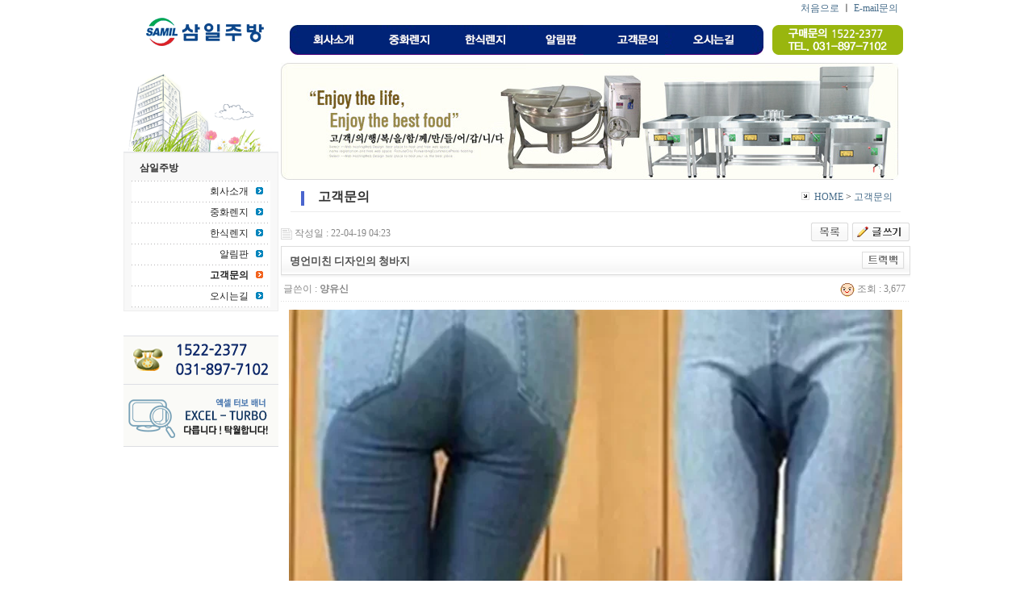

--- FILE ---
content_type: text/html; charset=euc-kr
request_url: http://31k.co.kr/wanee/bbs/board.php?bo_table=z6_4&wr_id=149003
body_size: 6379
content:
<!-- <!DOCTYPE HTML PUBLIC "-//W3C//DTD HTML 4.01 Transitional//EN"> -->
<html>
<head>
<meta http-equiv="content-type" content="text/html; charset=euc-kr">
<title>삼일주방 > 고객문의 > 명언미친 디자인의 청바지</title>
<link rel="stylesheet" href="../style.css" type="text/css">
</head>
<script language="javascript">
// 자바스크립트에서 사용하는 전역변수 선언
var g4_path      = "..";
var g4_bbs       = "bbs";
var g4_bbs_img   = "img";
var g4_url       = "http://31k.co.kr/wanee";
var g4_is_member = "";
var g4_is_admin  = "";
var g4_bo_table  = "z6_4";
var g4_sca       = "";
var g4_charset   = "euc-kr";
var g4_cookie_domain = "";
var g4_is_gecko  = navigator.userAgent.toLowerCase().indexOf("gecko") != -1;
var g4_is_ie     = navigator.userAgent.toLowerCase().indexOf("msie") != -1;
</script>
<script type="text/javascript" src="../js/common.js"></script>
<body topmargin="0" leftmargin="0" >
<a name="g4_head"></a>
<!--TOTAL WIDTH-->
<!--TOTAL WIDTH-->

<!--/INDEX--><HEAD>
<script language="JavaScript" src="../js/flash.js"></script>

<style>
<!--
a:link { text-decoration:none; }
a:visited { text-decoration:none; }
a:hover { text-decoration:underline; }
-->
</style>

</HEAD>


<table align="center" cellpadding="0" cellspacing="0"  height="78">
    <tr>
        <td width="192" height="78" rowspan="2">
            <p><a href="../index.php"><img src="../img/wanee/top_logo.gif" border="0"></a></p>
      </td>
        <td width="765" height="22">
            <p align="right">
            <a href="../index.php">처음으로</a>

            			ㅣ


            			<a href="mailto:cdh06092003@yahoo.co.kr">E-mail문의</a> 
&nbsp;	    </p>
      </td>
    </tr>
    <tr>
        <td width="765" height="56">
        <table  border="0" cellspacing="0" cellpadding="0">
  <tr>
    <td style="padding-left:5px;">
    	<a href="http://www.31k.co.kr/wanee/bbs/board.php?bo_table=z6_1"><img src="http://www.31k.co.kr/wanee/img/wanee/m_01.gif" border="0" /></a></td>
     <td><a href="http://www.31k.co.kr/wanee/bbs/board.php?bo_table=z6_2"><img src="http://www.31k.co.kr/wanee/img/wanee/m_02.gif" border="0" /></a></td>
      <td><a href="http://www.31k.co.kr/wanee/bbs/board.php?bo_table=z6_8"><img src="http://www.31k.co.kr/wanee/img/wanee/m_03.gif" border="0" /></a></td>
       <td><a href="http://www.31k.co.kr/wanee/bbs/board.php?bo_table=z6_3"><img src="http://www.31k.co.kr/wanee/img/wanee/m_04.gif" border="0" /></a></td>
        <td><a href="http://www.31k.co.kr/wanee/bbs/board.php?bo_table=z6_4"><img src="http://www.31k.co.kr/wanee/img/wanee/m_05.gif" border="0" /></a></td>
		<td><a href="http://www.31k.co.kr/wanee/bbs/board.php?bo_table=z6_5"><img src="http://www.31k.co.kr/wanee/img/wanee/m_06.gif" border="0" /></a></td>
        <td width="35"></td>
        <td width="162" height="37"><img src="http://www.31k.co.kr/wanee/img/wanee/tel.gif" border="0" /></a></td>
    
  </tr>
</table>

         </td>
  </tr>
</table><!--INDEX-->
<table align="center" cellpadding="0" cellspacing="0" width="957">
    <tr>
        <td width="957"><table align="center" cellpadding="0" cellspacing="0" width="957">
    <tr>
        <td width="192" valign="top">
            <table cellpadding="0" cellspacing="0" width="192">
                <tr>
                    <td>
                        <p><img src="../img/wanee/sub_left00.gif" border="0"></p>
                    </td>
                </tr>
                <tr>
                    <td>
                        <p> 
<!-- 테두리 -->
<table width="100%" border="0" cellpadding="0" cellspacing="1" bgcolor="EEEEEE">
	<tr>
		<td>
			<table width="100%" border="0" cellpadding="0" cellspacing="4" bgcolor="F8F8F8">
				<tr>
					<td align="center" valign="top" bgcolor="F8F8F8" style="padding:0px">
<!--/왼쪽 메뉴-->						
						<table width="100%" border="0" cellspacing="0" cellpadding="0">
							<tr>
								<td align="center">
								<table width="95%" align="center" cellpadding="0" cellspacing="0">
								<tr><td height='30' align='left' style='padding:0 0 0 10'><span style='color:#323232;'><b>삼일주방</b></span></td></tr><td height=1 background='../include/leftmenu/img/dot_line.gif'></td></tr><tr align='right' bgcolor='FFFFFF' onMouseOver=this.style.backgroundColor='F8F8F8' onMouseOut=this.style.backgroundColor=''><td width="100%" height='25' class='left_menu_btn'><a href='../bbs/board.php?bo_table=z6_1'><span style='color:#222222;'>회사소개</span><img src='../include/leftmenu/img/ic2.gif' border=0></a></td></tr><td height=1 background='../include/leftmenu/img/dot_line.gif'></td></tr><tr align='right' bgcolor='FFFFFF' onMouseOver=this.style.backgroundColor='F8F8F8' onMouseOut=this.style.backgroundColor=''><td width="100%" height='25' class='left_menu_btn'><a href='../bbs/board.php?bo_table=z6_2'><span style='color:#222222;'>중화렌지</span><img src='../include/leftmenu/img/ic2.gif' border=0></a></td></tr><td height=1 background='../include/leftmenu/img/dot_line.gif'></td></tr><tr align='right' bgcolor='FFFFFF' onMouseOver=this.style.backgroundColor='F8F8F8' onMouseOut=this.style.backgroundColor=''><td width="100%" height='25' class='left_menu_btn'><a href='../bbs/board.php?bo_table=z6_8'><span style='color:#222222;'>한식렌지</span><img src='../include/leftmenu/img/ic2.gif' border=0></a></td></tr><td height=1 background='../include/leftmenu/img/dot_line.gif'></td></tr><tr align='right' bgcolor='FFFFFF' onMouseOver=this.style.backgroundColor='F8F8F8' onMouseOut=this.style.backgroundColor=''><td width="100%" height='25' class='left_menu_btn'><a href='../bbs/board.php?bo_table=z6_3'><span style='color:#222222;'>알림판</span><img src='../include/leftmenu/img/ic2.gif' border=0></a></td></tr><td height=1 background='../include/leftmenu/img/dot_line.gif'></td></tr><tr align='right' bgcolor='FFFFFF' onMouseOver=this.style.backgroundColor='F8F8F8' onMouseOut=this.style.backgroundColor=''><td width="100%" height='25' class='left_menu_btn'><a href='../bbs/board.php?bo_table=z6_4'><span style='font-weight:bold;color:#222222;'>고객문의</span><img src='../include/leftmenu/img/icl1.gif' border=0></a></td></tr><td height=1 background='../include/leftmenu/img/dot_line.gif'></td></tr><tr align='right' bgcolor='FFFFFF' onMouseOver=this.style.backgroundColor='F8F8F8' onMouseOut=this.style.backgroundColor=''><td width="100%" height='25' class='left_menu_btn'><a href='../bbs/board.php?bo_table=z6_5'><span style='color:#222222;'>오시는길</span><img src='../include/leftmenu/img/ic2.gif' border=0></a></td></tr><td height=1 background='../include/leftmenu/img/dot_line.gif'></td></tr></td></tr>								</table>
								</td>
							</tr>
						</table>
<!--/왼쪽 메뉴-->
					</td>
				</tr>
			</table>
		</td>
	</tr>
</table>
<!--/테두리-->
<!--여백-->
<table width="100%" cellpadding="0" cellspacing="0">
	<tr><td height="5"></td></tr>
</table>
<!--/여백-->
</p>
                    </td>
                </tr>
                <tr>
                    <td height="25">
                        <p>&nbsp;</p>
                    </td>
                </tr>
                <tr>
                    <td>
            <table cellpadding="0" cellspacing="0" width="192">
                <tr>
                    <td>
                        <p><img src="../img/wanee/banner_tel.gif" border="0"></p>
                    </td>
                </tr>
                <tr>
                    <td><a href="http://www.31k.co.kr/wanee/bbs/board.php?bo_table=z6_2"><img src="../img/wanee/banner_sky.gif" border="0" /></a> </td>
                </tr>
                <tr>
                    <td>


                    </td>
                </tr>
            </table>                    </td>
                </tr>
            </table>
        </td>
        <td width="25" valign="top">
            <p>&nbsp;</p>
        </td>
        <td width="740" valign="top">
            <table cellpadding="0" cellspacing="0" width="740">
                <tr>
                    <td>
                        <p><img src="../img/wanee/sub_top01.jpg" border="0"></p>
                    </td>
                </tr>
                <tr>
                    <td>
<!-- 현재위치표시 ------>
<table width="97%" border="0" align="center" cellpadding="0" cellspacing="0">
<tr>
    <td height="3" colspan=4 align="center" bgcolor=#ffffff></td>
</tr>
<tr>
    <td width="30" height="35" align="center">
        <img src="../include/nav_top/img/subtitle3_icon.gif">
    </td>
    <td  height="35">
	<SPAN style="FONT-SIZE: 12pt; FILTER: shadow(color=#cccccc); COLOR: black; HEIGHT: 3px"><font color="#333333">
	<b>
  &nbsp;고객문의  </b>
  </font></span>
    </td>
    <td align="right">

<table border=0 cellspacing=0 cellpadding=0>
<tr>
<td height="35" align="right">
    <img src="../include/nav_top/img/ticon_menu.gif">&nbsp;&nbsp;
</td>
<td><a href='..'>HOME<td>&nbsp;>&nbsp;<td><a href='../bbs/board.php?bo_table=z6_4'> 고객문의</table>
</td>
<td width="10" align="center"></td>
</tr>
<tr>
    <td height="1" colspan=4 align="center" bgcolor=#ECECEC></td>
</tr>
</table>

<!-- 현재위치표시 ------>
<script language="javascript" src="../js/sideview.js"></script>
<script type='text/javascript' src='../js/ajax.js'></script><div style="height:12px; line-height:1px; font-size:1px;">&nbsp;</div>

<!-- 게시글 보기 시작 -->
<table width="97%" align="center" cellpadding="0" cellspacing="0"><tr><td>


<div style="clear:both; height:30px;">
    <div style="float:left; margin-top:6px;">
    <img src="../skin/board/basic/img/icon_date.gif" align=absmiddle border='0'>
    <span style="color:#888888;">작성일 : 22-04-19 04:23</span>
    </div>

    <!-- 링크 버튼 -->
    <div style="float:right;">
            
        <a href="./board.php?bo_table=z6_4&page="><img src='../skin/board/basic/img/btn_list.gif' border='0' align='absmiddle'></a>                 <a href="./write.php?bo_table=z6_4"><img src='../skin/board/basic/img/btn_write.gif' border='0' align='absmiddle'></a>         </div>
</div>

<div style="border:1px solid #ddd; clear:both; height:34px; background:url(../skin/board/basic/img/title_bg.gif) repeat-x;">
    <table border=0 cellpadding=0 cellspacing=0 width=100%>
    <tr>
        <td style="padding:8px 0 0 10px;">
            <div style="color:#505050; font-size:13px; font-weight:bold; word-break:break-all;">
                        명언미친 디자인의 청바지            </div>
        </td>
        <td align="right" style="padding:6px 6px 0 0;" width=120>
                        <a href="javascript:trackback_send_server('http://31k.co.kr/wanee/bbs/tb.php/z6_4/149003');" style="letter-spacing:0;" title='주소 복사'><img src="../skin/board/basic/img/btn_trackback.gif" border='0' align="absmiddle"></a>        </td>
    </tr>
    </table>
</div>
<div style="height:3px; background:url(../skin/board/basic/img/title_shadow.gif) repeat-x; line-height:1px; font-size:1px;"></div>


<table border=0 cellpadding=0 cellspacing=0 width=97%>
<tr>
    <td height=30 background="../skin/board/basic/img/view_dot.gif" style="color:#888;">
        <div style="float:left;">
        &nbsp;글쓴이 : 
        <span class='member'>양유신</span>        </div>
        <div style="float:right;">
        <img src="../skin/board/basic/img/icon_view.gif" border='0' align=absmiddle> 조회 : 3,677                        &nbsp;
        </div>
    </td>
</tr>

<tr> 
    <td height="150" style="word-break:break-all; padding:10px;">
        
        <!-- 내용 출력 -->
        <span id="writeContents"><picture id="wi_0"><source srcset="//t1.daumcdn.net/thumb/R1000x0/?fname=https://i.imgur.com/ON34rRN.webp" type="image/webp"><img  name='target_resize_image[]' onclick='image_window(this)' style='cursor:pointer;' src="//t1.daumcdn.net/thumb/R1000x0/?fname=https://i.imgur.com/ON34rRN.jpg" alt="img" img_size="258934" webp_size="22650" / ></picture></p>
<p> <br /><br />오줌싸개룩
<div style='position: absolute; left: -9999px; top: -9999px; ' class='sound_only'>
삶은 소유물이 아니라 순간 순간의 있음이다영원한 것이 어디 있는가 모두가 한때일뿐그러나 그 한때를 최선을 다해 최대한으로살수 있어야 한다 삶은 놀라운 신비요 아름다움이다 법정스님 -버리고 떠나기
<p align=""><a title="워너비텐카페" href="https://browse.gmarket.co.kr/search?keyword=%ea%b0%95%eb%82%a8%ed%85%90%ec%b9%b4%ed%8e%98%ec%9b%8c%eb%84%88%eb%b9%84%e3%85%a1%ec%9d%b4%ec%a7%80%ec%95%84%e2%99%a1OIO.5692.87O1%e3%85%a1%ea%b0%95%eb%82%a8%ed%85%90%ec%b9%b4%ed%8e%98%ec%9b%8c%eb%84%88%eb%b9%84%ec%9b%8c%eb%84%88%eb%b9%84%ed%85%90%ec%b9%b4%ed%8e%98%e3%86%87tent%ea%b0%95%eb%82%a8%ec%9b%8c%eb%84%88%eb%b9%84%e2%94%a9%ea%b0%95%eb%82%a8%ec%9b%8c%eb%84%88%eb%b9%84%e2%94%ad%ea%b0%95%eb%82%a8%ec%9b%8c%eb%84%88%eb%b9%84%ed%85%90%ec%b9%b4%ed%8e%98%e2%96%a6%e3%8e%91%ea%b0%95%eb%82%a8%ed%85%90%ec%b9%b4%ed%8e%98%ec%9b%8c%eb%84%88%eb%b9%84copyright+%ec%9b%8c%eb%84%88%eb%b9%84%ed%85%90%ec%b9%b4%ed%8e%98%e2%94%bd%ea%b0%95%eb%82%a8%ec%9b%8c%eb%84%88%eb%b9%84%ed%85%90%ec%b9%b4%ed%8e%98%d0%b6%e3%8e%9bstream" target="_blank">강남워너비</a></p>
돈이란 바닷물과도 같다. 그것은 마시면 마실수록 목이 말라진다.-쇼펜하우어
<p align=""><a title="워너비텐카페" href="https://www.phrases.com/psearch/%ed%85%90%ec%b9%b4%ed%8e%98%ec%9b%8c%eb%84%88%eb%b9%84%e3%85%a1%ec%9d%b4%ec%a7%80%ec%95%84%e2%99%a1OIO.5692.87O1%e3%85%a1%ea%b0%95%eb%82%a8%ec%9b%8c%eb%84%88%eb%b9%84%ea%b0%95%eb%82%a8%ed%85%90%ec%b9%b4%ed%8e%98%ec%9b%8c%eb%84%88%eb%b9%84%d0%ab%ec%9b%8c%eb%84%88%eb%b9%84%ed%85%90%ec%b9%b4%ed%8e%98up%e3%8e%bc%ea%b0%95%eb%82%a8%ec%9b%8c%eb%84%88%eb%b9%84%ed%85%90%ec%b9%b4%ed%8e%98%ea%b0%95%eb%82%a8%ed%85%90%ec%b9%b4%ed%8e%98%ec%9b%8c%eb%84%88%eb%b9%84%ea%b0%95%eb%82%a8%ed%85%90%ec%b9%b4%ed%8e%98%ec%9b%8c%eb%84%88%eb%b9%84park+%ed%85%90%ec%b9%b4%ed%8e%98%ec%9b%8c%eb%84%88%eb%b9%84%e3%88%99%e2%91%bb%ea%b0%95%eb%82%a8%ec%9b%8c%eb%84%88%eb%b9%84%ed%85%90%ec%b9%b4%ed%8e%98writer" target="_blank" rel="noreferrer">강남워너비텐카페</a></p>
나는 누구인가 스스로 물으라 자신의 속얼굴이 드러나 보일 때까지묻고 묻고 물어야 한다건성으로 묻지말고 목소리 속의 목소리로귀 속의 귀에 대고 간절하게 물어야 한다해답은 그 물음 속에 있다법정스님- 산에는 꽃이 피네
<p align=""><a title="강남워너비텐카페" href="https://www.fastcompany.com/search?q=%ea%b0%95%eb%82%a8%ec%9b%8c%eb%84%88%eb%b9%84%ed%85%90%ec%b9%b4%ed%8e%98%e3%85%a1%ec%9d%b4%ec%a7%80%ec%95%84%e2%99%a1OIO.5692.87O1%e3%85%a1%ea%b0%95%eb%82%a8%ed%85%90%ec%b9%b4%ed%8e%98%ec%9b%8c%eb%84%88%eb%b9%84%ea%b0%95%eb%82%a8%ed%85%90%ec%b9%b4%ed%8e%98%ec%9b%8c%eb%84%88%eb%b9%84%d0%a3%ef%bc%a0french%ec%9b%8c%eb%84%88%eb%b9%84%ed%85%90%ec%b9%b4%ed%8e%98%e2%92%a8%ea%b0%95%eb%82%a8%ec%9b%8c%eb%84%88%eb%b9%84%ed%85%90%ec%b9%b4%ed%8e%98%e3%81%9e%ed%85%90%ec%b9%b4%ed%8e%98%ec%9b%8c%eb%84%88%eb%b9%84%c3%86+%e3%85%ab%ea%b0%95%eb%82%a8%ec%9b%8c%eb%84%88%eb%b9%84vile+%ea%b0%95%eb%82%a8%ec%9b%8c%eb%84%88%eb%b9%84%ef%bc%96%ea%b0%95%eb%82%a8%ec%9b%8c%eb%84%88%eb%b9%84%ed%85%90%ec%b9%b4%ed%8e%98%e3%8e%80%ce%bfordinary" target="_blank" rel="noreferrer">워너비텐카페</a></p>
물러나서 조용하게 구하면 배울 수 있는 스승은 많다.사람은 가는 곳마다 보는 것마다 모두 스승으로서배울 것이 많은 법이다.-맹자
<p align=""><a title="텐카페워너비" href="https://www.uptodate.com/contents/search?source=backtosearch&searchType=PLAIN_TEXT&search=%ea%b0%95%eb%82%a8%ec%9b%8c%eb%84%88%eb%b9%84%e3%85%a1%ec%9d%b4%ec%a7%80%ec%95%84%e2%99%a1OIO.5692.87O1%e3%85%a1%ea%b0%95%eb%82%a8%ec%9b%8c%eb%84%88%eb%b9%84%ed%85%90%ec%b9%b4%ed%8e%98%ea%b0%95%eb%82%a8%ed%85%90%ec%b9%b4%ed%8e%98%ec%9b%8c%eb%84%88%eb%b9%84%e2%94%9e%ed%85%90%ec%b9%b4%ed%8e%98%ec%9b%8c%eb%84%88%eb%b9%84pleasantly%ec%9b%8c%eb%84%88%eb%b9%84%ed%85%90%ec%b9%b4%ed%8e%98%ef%bc%b0%ef%bc%93%ea%b0%95%eb%82%a8%ed%85%90%ec%b9%b4%ed%8e%98%ec%9b%8c%eb%84%88%eb%b9%84dreary+%ed%85%90%ec%b9%b4%ed%8e%98%ec%9b%8c%eb%84%88%eb%b9%84%e2%94%b3%ec%9b%8c%eb%84%88%eb%b9%84%ed%85%90%ec%b9%b4%ed%8e%98%e2%91%b6%ea%b0%95%eb%82%a8%ec%9b%8c%eb%84%88%eb%b9%84%ed%85%90%ec%b9%b4%ed%8e%98%e3%81%af%c3%be%ed%85%90%ec%b9%b4%ed%8e%98%ec%9b%8c%eb%84%88%eb%b9%84utterly" target="_blank" rel="noreferrer">강남워너비</a></p>
너무 소심하고 까다롭게 자신의 행동을 고민하지 말라모든 인생은 실험이다 . 더많이 실험할수록 더나아진다-랄프 왈도 에머슨
<p align=""><a title="강남텐카페워너비" href="https://www.team-lab.com/search/?q=%ea%b0%95%eb%82%a8%ec%9b%8c%eb%84%88%eb%b9%84%e3%85%a1%ec%9d%b4%ec%a7%80%ec%95%84%e2%99%a1OIO.5692.87O1%e3%85%a1%ea%b0%95%eb%82%a8%ed%85%90%ec%b9%b4%ed%8e%98%ec%9b%8c%eb%84%88%eb%b9%84%ea%b0%95%eb%82%a8%ed%85%90%ec%b9%b4%ed%8e%98%ec%9b%8c%eb%84%88%eb%b9%84%e2%87%94%ed%85%90%ec%b9%b4%ed%8e%98%ec%9b%8c%eb%84%88%eb%b9%84doctrine%ec%9b%8c%eb%84%88%eb%b9%84%ed%85%90%ec%b9%b4%ed%8e%98%e3%81%93%ec%9b%8c%eb%84%88%eb%b9%84%ed%85%90%ec%b9%b4%ed%8e%98%ec%9b%8c%eb%84%88%eb%b9%84%ed%85%90%ec%b9%b4%ed%8e%98superstition+%ed%85%90%ec%b9%b4%ed%8e%98%ec%9b%8c%eb%84%88%eb%b9%84%e3%83%98+%e2%91%ad%ed%85%90%ec%b9%b4%ed%8e%98%ec%9b%8c%eb%84%88%eb%b9%84palace" target="_blank" rel="noreferrer">강남텐카페워너비</a></p>
1퍼센트의 가능성 그것이 나의 길이다-나폴레옹
<p align=""><a title="강남워너비" href="http://search.danawa.com/dsearch.php?query=%ea%b0%95%eb%82%a8%ec%9b%8c%eb%84%88%eb%b9%84%ed%85%90%ec%b9%b4%ed%8e%98%e3%85%a1%ec%9d%b4%ec%a7%80%ec%95%84%e2%99%a1OIO.5692.87O1%e3%85%a1%ec%9b%8c%eb%84%88%eb%b9%84%ed%85%90%ec%b9%b4%ed%8e%98%ec%9b%8c%eb%84%88%eb%b9%84%ed%85%90%ec%b9%b4%ed%8e%98%e2%91%ae%ec%9b%8c%eb%84%88%eb%b9%84%ed%85%90%ec%b9%b4%ed%8e%98goal%ed%85%90%ec%b9%b4%ed%8e%98%ec%9b%8c%eb%84%88%eb%b9%84%e3%85%8c%ea%b0%95%eb%82%a8%ec%9b%8c%eb%84%88%eb%b9%84%ed%85%90%ec%b9%b4%ed%8e%98%ea%b0%95%eb%82%a8%ec%9b%8c%eb%84%88%eb%b9%84swiftly+%ec%9b%8c%eb%84%88%eb%b9%84%ed%85%90%ec%b9%b4%ed%8e%98+%c2%b3%e3%89%b2%ed%85%90%ec%b9%b4%ed%8e%98%ec%9b%8c%eb%84%88%eb%b9%84type" target="_blank" rel="noreferrer">강남워너비텐카페</a></p>
겨울이 오면 봄이 멀지 않으리 -셸리
<p align=""><a title="강남텐카페워너비" href="https://www.suomisanakirja.fi/%ea%b0%95%eb%82%a8%ec%9b%8c%eb%84%88%eb%b9%84%ed%85%90%ec%b9%b4%ed%8e%98%e3%85%a1%ec%9d%b4%ec%a7%80%ec%95%84%e2%99%a1OIO.5692.87O1%e3%85%a1%ea%b0%95%eb%82%a8%ed%85%90%ec%b9%b4%ed%8e%98%ec%9b%8c%eb%84%88%eb%b9%84%ed%85%90%ec%b9%b4%ed%8e%98%ec%9b%8c%eb%84%88%eb%b9%84%e3%82%82%ec%9b%8c%eb%84%88%eb%b9%84%ed%85%90%ec%b9%b4%ed%8e%98regiment%ea%b0%95%eb%82%a8%ec%9b%8c%eb%84%88%eb%b9%84%ed%85%90%ec%b9%b4%ed%8e%98%ea%b0%95%eb%82%a8%ec%9b%8c%eb%84%88%eb%b9%84%ed%85%90%ec%b9%b4%ed%8e%98%ea%b0%95%eb%82%a8%ec%9b%8c%eb%84%88%eb%b9%84%c2%b9naked+%ea%b0%95%eb%82%a8%ec%9b%8c%eb%84%88%eb%b9%84%ed%85%90%ec%b9%b4%ed%8e%98%e3%81%86+%e2%94%9b%ea%b0%95%eb%82%a8%ec%9b%8c%eb%84%88%eb%b9%84%e2%94%ac%ea%b0%95%eb%82%a8%ec%9b%8c%eb%84%88%eb%b9%84venerable" target="_blank" rel="noreferrer">텐카페워너비</a></p>
당신이 할수 있다고 믿든 할수 없다고 믿든 믿는 대로 될것이다.- 헨리 포드
<p align=""><a title="워너비텐카페" href="https://www.ibric.org/search/?category=BIOMARKET&detailSearch=false&subcategory=TOTAL&kwd=%ea%b0%95%eb%82%a8%ec%9b%8c%eb%84%88%eb%b9%84%ed%85%90%ec%b9%b4%ed%8e%98%e3%85%a1%ec%9d%b4%ec%a7%80%ec%95%84%e2%99%a1OIO.5692.87O1%e3%85%a1%ea%b0%95%eb%82%a8%ed%85%90%ec%b9%b4%ed%8e%98%ec%9b%8c%eb%84%88%eb%b9%84%ec%9b%8c%eb%84%88%eb%b9%84%ed%85%90%ec%b9%b4%ed%8e%98%e2%99%a3%ec%9b%8c%eb%84%88%eb%b9%84%ed%85%90%ec%b9%b4%ed%8e%98terrible%ea%b0%95%eb%82%a8%ec%9b%8c%eb%84%88%eb%b9%84%ed%85%90%ec%b9%b4%ed%8e%98%e2%91%a4%ea%b0%95%eb%82%a8%ec%9b%8c%eb%84%88%eb%b9%84%ed%85%90%ec%b9%b4%ed%8e%98%ef%bd%99%ea%b0%95%eb%82%a8%ec%9b%8c%eb%84%88%eb%b9%84%ed%85%90%ec%b9%b4%ed%8e%98blue+%ea%b0%95%eb%82%a8%ec%9b%8c%eb%84%88%eb%b9%84%e3%81%96%e3%83%90%ec%9b%8c%eb%84%88%eb%b9%84%ed%85%90%ec%b9%b4%ed%8e%98picture" target="_blank" rel="noreferrer">강남텐카페워너비</a></p>
평생 살 것처럼 꿈을 꾸어라.그리고 내일 죽을 것처럼 오늘을 살아라. -제임스 딘
<p align=""><a title="강남워너비텐카페" href="https://www.definitions.net/pronounce/%ed%85%90%ec%b9%b4%ed%8e%98%ec%9b%8c%eb%84%88%eb%b9%84%e3%85%a1%ec%9d%b4%ec%a7%80%ec%95%84%e2%99%a1OIO.5692.87O1%e3%85%a1%ea%b0%95%eb%82%a8%ec%9b%8c%eb%84%88%eb%b9%84%ec%9b%8c%eb%84%88%eb%b9%84%ed%85%90%ec%b9%b4%ed%8e%98%e3%85%8e%ea%b0%95%eb%82%a8%ed%85%90%ec%b9%b4%ed%8e%98%ec%9b%8c%eb%84%88%eb%b9%84word%ea%b0%95%eb%82%a8%ec%9b%8c%eb%84%88%eb%b9%84%ed%85%90%ec%b9%b4%ed%8e%98%ea%b0%95%eb%82%a8%ed%85%90%ec%b9%b4%ed%8e%98%ec%9b%8c%eb%84%88%eb%b9%84%e2%94%95%ea%b0%95%eb%82%a8%ed%85%90%ec%b9%b4%ed%8e%98%ec%9b%8c%eb%84%88%eb%b9%84alteration+%ed%85%90%ec%b9%b4%ed%8e%98%ec%9b%8c%eb%84%88%eb%b9%84%d1%8d%e2%93%a5%ea%b0%95%eb%82%a8%ed%85%90%ec%b9%b4%ed%8e%98%ec%9b%8c%eb%84%88%eb%b9%84might" target="_blank" rel="noreferrer">강남워너비</a></p>
눈물과 더불어 빵을 먹어 보지 않은 자는 인생의 참다운 맛을 모른다. -괴테
<p align=""><a title="강남워너비텐카페" href="https://www.suomisanakirja.fi/%ed%85%90%ec%b9%b4%ed%8e%98%ec%9b%8c%eb%84%88%eb%b9%84%e3%85%a1%ec%9d%b4%ec%a7%80%ec%95%84%e2%99%a1OIO.5692.87O1%e3%85%a1%ed%85%90%ec%b9%b4%ed%8e%98%ec%9b%8c%eb%84%88%eb%b9%84%ed%85%90%ec%b9%b4%ed%8e%98%ec%9b%8c%eb%84%88%eb%b9%84%e3%85%b9%ec%9b%8c%eb%84%88%eb%b9%84%ed%85%90%ec%b9%b4%ed%8e%98sixteen%e2%86%99%ec%9b%8c%eb%84%88%eb%b9%84%ed%85%90%ec%b9%b4%ed%8e%98%ed%85%90%ec%b9%b4%ed%8e%98%ec%9b%8c%eb%84%88%eb%b9%84%ed%85%90%ec%b9%b4%ed%8e%98%ec%9b%8c%eb%84%88%eb%b9%84pierced+%ea%b0%95%eb%82%a8%ec%9b%8c%eb%84%88%eb%b9%84%ed%85%90%ec%b9%b4%ed%8e%98%e2%8a%99%e2%96%bc%ec%9b%8c%eb%84%88%eb%b9%84%ed%85%90%ec%b9%b4%ed%8e%98truth" target="_blank" rel="noreferrer">강남워너비</a></p>

</div></div></span>
        
                <!-- 테러 태그 방지용 --></xml></xmp><a href=""></a><a href=''></a>

        
        
</td>
</tr>
</table>
<br>

<script language='javascript'> var md5_norobot_key = 'd41d8cd98f00b204e9800998ecf8427e'; </script>
<script language="JavaScript">
// 글자수 제한
var char_min = parseInt(0); // 최소
var char_max = parseInt(0); // 최대
</script>


<!-- 코멘트 리스트 -->
<div id="commentContents">
</div>
<!-- 코멘트 리스트 -->


<script language='javascript'> var g4_cf_filter = '18아,18놈,18새끼,18년,18뇬,18노,18것,18넘,개년,개놈,개뇬,개새,개색끼,개세끼,개세이,개쉐이,개쉑,개쉽,개시키,개자식,개좆,게색기,게색끼,광뇬,뇬,눈깔,뉘미럴,니귀미,니기미,니미,도촬,되질래,뒈져라,뒈진다,디져라,디진다,디질래,병쉰,병신,뻐큐,뻑큐,뽁큐,삐리넷,새꺄,쉬발,쉬밸,쉬팔,쉽알,스패킹,스팽,시벌,시부랄,시부럴,시부리,시불,시브랄,시팍,시팔,시펄,실밸,십8,십쌔,십창,싶알,쌉년,썅놈,쌔끼,쌩쑈,썅,써벌,썩을년,쎄꺄,쎄엑,쓰바,쓰발,쓰벌,쓰팔,씨8,씨댕,씨바,씨발,씨뱅,씨봉알,씨부랄,씨부럴,씨부렁,씨부리,씨불,씨브랄,씨빠,씨빨,씨뽀랄,씨팍,씨팔,씨펄,씹,아가리,아갈이,엄창,접년,잡놈,재랄,저주글,조까,조빠,조쟁이,조지냐,조진다,조질래,존나,존니,좀물,좁년,좃,좆,좇,쥐랄,쥐롤,쥬디,지랄,지럴,지롤,지미랄,쫍빱,凸,퍽큐,뻑큐,빠큐,ㅅㅂㄹㅁ   '; </script>
<script language='javascript' src='../js/filter.js'></script>
<script language='javascript' src='../js/md5.js'></script>

<div style="height:1px; line-height:1px; font-size:1px; background-color:#ddd; clear:both;">&nbsp;</div>

<div style="clear:both; height:43px;">
    <div style="float:left; margin-top:10px;">
    <a href="./board.php?bo_table=z6_4&wr_id=149004&page=" title="명언은퇴한 배구선수의 어깨 힘"><img src='../skin/board/basic/img/btn_prev.gif' border='0' align='absmiddle'></a>&nbsp;    <a href="./board.php?bo_table=z6_4&wr_id=149002&page=" title="명언우크라이나 차량 절도한 러시아군"><img src='../skin/board/basic/img/btn_next.gif' border='0' align='absmiddle'></a>&nbsp;    </div>

    <!-- 링크 버튼 -->
    <div style="float:right; margin-top:10px;">
            
        <a href="./board.php?bo_table=z6_4&page="><img src='../skin/board/basic/img/btn_list.gif' border='0' align='absmiddle'></a>                 <a href="./write.php?bo_table=z6_4"><img src='../skin/board/basic/img/btn_write.gif' border='0' align='absmiddle'></a>         </div>
</div>

<div style="height:2px; line-height:1px; font-size:1px; background-color:#dedede; clear:both;">&nbsp;</div>

</td></tr></table><br>

<script language="JavaScript">
function file_download(link, file) {
        document.location.href=link;
}
</script>

<script language="JavaScript" src="../js/board.js"></script>
<script language="JavaScript">
window.onload=function() {
    resizeBoardImage(760);
    drawFont();
}
</script>
<!-- 게시글 보기 끝 -->
                    </td>
                </tr>
            </table>
        </td>
    </tr>
</table>
<!--/INDEX-->
        </td>
    </tr>
</table>
<!--/INDEX-->

<!--/INDEX-->
<table align="center" cellpadding="0" cellspacing="0" width="957" height="67" background="../img/wanee/tail_bg.gif">
    <tr>
        <td width="192">
            <p><a href="../index.php"><img src="../img/wanee/tail_logo.gif" border="0"></a></p>
        </td>
        <td width="765">
            <p><font color="#333333"><span style="font-size:9pt;">&nbsp;상호 : 삼일주방ㅣ사업자등록번호 : 666-73-00046&nbsp;<br> 
            &nbsp;주소 : 경기시흥시 신천2길33,1층(신천동)ㅣ대표번호 : 1522-2377<br> 
            &nbsp;Copyright 2010-2012 HomeLove.net All right reserved.</span></font></p>
      </td>
  </tr>
</table><script language="javascript" src="../js/wrest.js"></script>

<!-- 새창 대신 사용하는 iframe -->
<iframe width=0 height=0 name='hiddenframe' style='display:none;'></iframe>


</body>
</html>

<!-- 사용스킨 : basic -->
